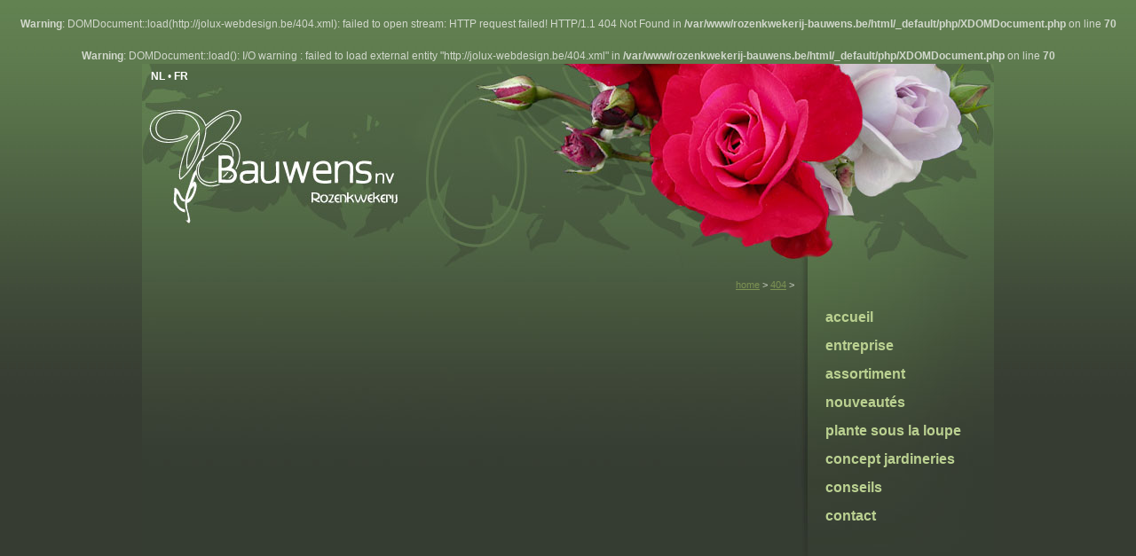

--- FILE ---
content_type: text/html; charset=UTF-8
request_url: http://www.rozenkwekerij-bauwens.be/fr/nouveaut%EF%BF%BD%EF%BF%BDs-1/514-ragazza-r-nirparfum.html
body_size: 1678
content:
<br />
<b>Warning</b>:  DOMDocument::load(http://jolux-webdesign.be/404.xml): failed to open stream: HTTP request failed! HTTP/1.1 404 Not Found
 in <b>/var/www/rozenkwekerij-bauwens.be/html/_default/php/XDOMDocument.php</b> on line <b>70</b><br />
<br />
<b>Warning</b>:  DOMDocument::load(): I/O warning : failed to load external entity &quot;http://jolux-webdesign.be/404.xml&quot; in <b>/var/www/rozenkwekerij-bauwens.be/html/_default/php/XDOMDocument.php</b> on line <b>70</b><br />
<!DOCTYPE html PUBLIC "-//W3C//DTD XHTML 1.0 Strict//EN" "http://www.w3.org/TR/xhtml1/DTD/xhtml1-strict.dtd">
<html xmlns="http://www.w3.org/1999/xhtml" xmlns:php="http://php.net/xsl">
  <head>
    <meta http-equiv="Content-Type" content="text/html; charset=UTF-8" />
    <title></title>
    <link rel="stylesheet" href="/_default/css/layout.css" type="text/css" media="screen" />
    <link rel="stylesheet" href="/_default/css/default.css" type="text/css" media="screen" />
    <script type="text/javascript" src="http://ajax.googleapis.com/ajax/libs/jquery/1.4/jquery.min.js"></script>
    <script type="text/javascript" src="http://cdn.jquerytools.org/1.2.5/all/jquery.tools.min.js"></script>
    <script type="text/javascript" src="/_default/plugins/slimbox/js/slimbox2.js"></script>
    <link rel="stylesheet" href="/_default/plugins/slimbox/css/slimbox2.css" type="text/css" media="screen" />
    <script type="text/javascript">		
$(document).ready(function(){

jQuery.fn.add2cart=function(){

   var parent_tr= $(this).parent().parent().get(0);
   var input= $(this).closest('td').children('input.add2cart');
  // var id= $(this).attr('id');
 
        var data = {
            add2cart: true,
            prod_id:  $(this).attr('id').substring( $(this).attr('id').indexOf('_')+1),
         qt:$(this).parent().get(0).children('qt').value
        }

        $.ajax({
            type: "POST",
            data:data,
            success: function(msg){
           parent_tr.className='added '+parent_tr.className;    
        //  $(this).closest('tr').children('input.add2cart').attr('disabled', 'disabled'); 
   input.attr('disabled',true);
  // alert(   $(this).tagName);

      
          //alert(msg);        
            }
        });
}

    $("a.add2cart").click(function(){
 
$(this).add2cart();
    });
    
   $("input.add2cart").keypress(function(e) {
    if(e.keyCode == 13) {
        $(this).closest('td').children('a.add2cart').add2cart();
    }
});
    
});
</script>
    <link rel="stylesheet" href="/_default/css/nav-regular.css" type="text/css" media="screen" />
    <script type="text/javascript" src="http://ajax.googleapis.com/ajax/libs/jqueryui/1.8/jquery-ui.min.js"></script>
    <script type="text/javascript">
					
$(document).ready(function(){	

$("#featured").tabs({fx:{opacity: "toggle"}}).tabs("rotate", 5000, true); 

});
	
</script>
    <link rel="stylesheet" href="/styles0911.css" type="text/css" media="screen" />
  </head>
  <body id="404-3" class="FR 404">
    <div id="wrapper">
      <div id="header">
        <div id="lang">
          <a href="/nl/-3" class="NL">NL</a>
          <span class="separator"> • </span>
          <a href="/fr/-3" class="FR selected">FR</a>
        </div>
      </div>
      <div id="contentfloatholder">
        <div id="centerwrap">
          <div id="center">
            <div id="breadcrumbs"><a href="/fr/home">home</a>
			 &gt; <a href="/fr/404">404</a> &gt; </div>
            <br class="both" />
          </div>
        </div>
        <div id="right">
          <ul id="nav" class="sf-menu">
            <li id="home">
              <a href="/fr/accueil">accueil</a>
            </li>
            <li id="bedrijf">
              <a href="/fr/entreprise">entreprise</a>
            </li>
            <li id="assortiment">
              <a href="/fr/assortiment">assortiment</a>
            </li>
            <li id="nieuwigheden">
              <a href="/fr/nouveautés">nouveautés</a>
            </li>
            <li id="pidk">
              <a href="/fr/plante sous la loupe">plante sous la loupe</a>
            </li>
            <li id="tuincentra">
              <a href="/fr/concept jardineries">concept jardineries</a>
            </li>
            <li id="verzorgingstips">
              <a href="/fr/conseils">conseils</a>
            </li>
            <li id="contact">
              <a href="/fr/contact">contact</a>
            </li>
          </ul>
        </div>
        <div id="left"></div>
      </div>
      <div id="footer">
        <div class="col" id="col_adres"><h1></h1><b>Rozenkwekerij Bauwens nv.</b> - Drogenbroodstraat 112 - 9940  Evergem - Tél. +32 (0)476 54 88 73 ou +32 (0)473 25 14 78 - <a href="mailto:info@rozenkwekerij-bauwens.be">info@rozenkwekerij-bauwens.be</a></div>
      </div>
    </div>
    <a href="http://jolux-webdesign.be" id="jolux_signature">jolux-webdesign</a>
  </body>
</html>




--- FILE ---
content_type: text/css
request_url: http://www.rozenkwekerij-bauwens.be/_default/css/layout.css
body_size: 323
content:
body	{
	text-align:center;
	}

#wrapper	{
	margin:0 auto;
	text-align:left;
	width:100%;
	}

#header, #subnav, #footer	{
	clear:both;
	width:100%;
	}


#subnav, #footer	{
	padding:0;
	}

#contentfloatholder	{
	
	width:100%;
	}

#contentfloatholder:after	{
	clear:both;
	content:".";
	display:block;
	height:0px;
	visibility:hidden;
	}

#center	{

	}

#centerwrap	{
	float:left;
	margin:0 -95% 0 0;
	width:100%;
	}

#left	{
	float:left;
	margin:0 0 0 -5%;
	padding:0;
	}

#right	{
	float:right;
	margin:0;
	padding:0;
	}

* html div#centerwrap	{
	margin:0 -100% 0 0;
	}

* html div#left	{
	margin:0;
	}

#footer	{text-align:center;}
#footer_left,#header_left	{float:left;}
#footer_right,#header_right	{float:right;}
#header_right	{position:absolute;top:0;right:0;}

--- FILE ---
content_type: text/css
request_url: http://www.rozenkwekerij-bauwens.be/_default/css/default.css
body_size: 587
content:
/** FORMS **/

fieldset fieldset { margin: 0; border:0; }
form { margin:1em 0; }
form fieldset ol { list-style: none; }
form fieldset fieldset ol { margin: 0 0 0 8em; padding: 0; }
form fieldset li { float: left; clear: left; width: 100%; padding-bottom: 0.5em; }
form fieldset fieldset li { padding: 0; }
form fieldset li.error { }
div.content fieldset.unique { border:0; margin-bottom:0; padding:0; background:none; }
div.content fieldset.unique legend { display:none; }
form fieldset legend span { }
form fieldset label { float: left; width: 7em; margin-right: 1em; text-align:right; }
form fieldset fieldset label { float: none; width: auto; margin-right: auto; font-weight:normal; text-align:left; }
input.small, select.small, textarea.small { width:25px; }
input.medium, textarea.medium { width:50px; }
textarea { width:350px; height:250px; }
span.required { margin-left:0.5em; }
div.content div.database { margin:2em 0; }
/** OTHER **/
br.both { clear:both; }
img { border:0; }
ul#subpages { float:left; margin-top:2em; clear:both; }
div#footer h1	{display:none;}

fieldset dl	{}
fieldset dl dt { clear:left;float:left; margin-right:10px; width:120px; font-weight:bold; text-transform:uppercase; font-size:0.875em;}
fieldset dl dd { margin-left:130px;}
dl dd, dl dt { padding:0.25em 0; }
/** GOOGLE MAP **/
#map_canvas { width:100%; height:350px; }

div#lang span.separator	{display:none;}



/************************/


--- FILE ---
content_type: text/css
request_url: http://www.rozenkwekerij-bauwens.be/_default/css/nav-regular.css
body_size: 117
content:
#nav, #nav ul { padding: 0;margin:0; list-style: none; line-height: 1; }
#nav a { display: block;display:inline-block; }


--- FILE ---
content_type: text/css
request_url: http://www.rozenkwekerij-bauwens.be/styles0911.css
body_size: 1315
content:
html { font-size:100%; }
body { color:#d1d8cc; font:12px arial, verdana, arial, sans-serif, tahoma; line-height:18px; margin:0; }
html, body { height:100%; background:#363c32 url(art/bg.jpg) repeat-x; }
div#centerwrap { background:url(art/wrapper.jpg) no-repeat; min-height:402px; height:402px; }
html>body #centerwrap { height:auto }  /* not ie6- */
#center { margin:0 210px 0 0; padding:10px 15px; }
div#right { width:210px; }
div#wrapper { width:960px; }
div#header { background:url(art/header.jpg) repeat-x; height:230px; }
#footer { padding-top:200px; font-size:0.9em; color:#7c9253; margin-top:15px; background:url(art/footer-v2.jpg) no-repeat; height:30px; }
a#jolux_signature { font-size:0.9em; }
div#lang { color:#fff; padding:5px 10px; }
div#lang a { color:#fff; text-decoration:none; font-weight:bold; }
div#lang span.separator { display:inline; }
#breadcrumbs { float:right; font-size:0.9em; text-transform:lowercase; }
body.assortiment ul#subpages { display:none; }
a:link, a:visited { color:#7c9253; }
a:hover, a:active { text-decoration:none; color:#fff; }
h1 { color:#cae98f; font-size:1.8em; }
h2, h3, h4, h5 { color:#bbd191; }
h1, h2, h3, h4 { font-weight:normal; line-height:1em; }
h2 { font-size:1.6em; }
h3 { font-size:1.4em; }
h4 { font-size:1.2em; }
img.content, div.nivo-slider, fieldset.unique img.database { border:1px solid #fff; float:right; margin:0 0 15px 15px; vertical-align:top; clear:right; }
/*COLS*/
div#center div.col h1 { margin-top:0; font-size:1.2em; }
div#center div.col strong { color:#fff; }
div#center div.col img.col { border:2px solid #fff; float:left; margin:0 5px 5px 0; }
div#center div.col, div#center a.col { width:325px; border:1px solid; float:left; clear:right; padding:10px; background:#363c32 url(art/bg.jpg) repeat-x left bottom; }
div#center div#col_home_l { margin-right:25px; }
/* NAV **/
ul#nav { margin-top:40px; }
ul#nav li a { font-size:16px; text-decoration:none; color:#bbd191; font-weight:bold; padding:8px 20px; }
ul#nav li:hover a, ul#nav li.current a { background:url(art/nav_main_hover.gif) no-repeat center left; }
ul#nav li:hover a, ul#nav li:hover li:hover a, ul#nav li.current a { color:#fff; }
ul#nav li:hover li a, ul#nav li.current li a { color:#bbd191; }
ul#nav li li a, ul#nav li.current li a { font-size:14px; background:url(art/nav_sub.gif) no-repeat center left; font-weight:normal; padding:7px 9px; }
ul#nav li li.selected a, ul#nav li.current li:hover a { color:#fff; background:url(art/nav_sub_hover.gif) no-repeat center left; }
ul#nav li ul { padding-left:25px; }
/***/
div.morepages { margin:3em 0; text-align:center;clear:both; }
div.morepages a:link, div.morepages a:visited { border:1px solid #7c9253; color:#7c9253; margin:5px; padding:3px; text-decoration:none; }
div.morepages a:hover, div.morepages a:active, div.morepages a.selected { background-color:#7c9253; color:#fff; }
a.imgdes { width:200px; height:160px; float:left; border:1px dotted #536C45; padding:10px; margin:0 25px 25px 0; text-align:center; }
a.item3, a.item6, a.item9, a.item12, a.item15, a.item18, a.item21, a.item24 { margin-right:0; }
a.imgdes:hover, a.imgdes:active { border:1px solid #536C45; background-color:#536C45; }
a.imgdes img { display:block; border:1px solid #fff; margin:0 auto 1em auto; }
/* FORMS **/
li.error { color:#FF0000; font-weight:bold; }
form fieldset { border:1px solid #bbd191; }
form fieldset legend { font-size:1.2em; font-weight:bold; color:#bbd191; }
form fieldset fieldset { border:0; }
/*DL, DT, DD */
table.tooltip { display:none; font-size:12px; background-color:#445239; color:#d1d8cc; border:1px solid #cae98f; width:275px; padding:10px; color:#fff; }
table.tooltip td img { float:left; clear:none; display:inline; border:0; margin:0; }
table.tooltip th { font-size:1.2em; font-weight:bold; text-transform:none; padding-bottom:5px; text-align:left; }

fieldset dl dt {  width:130px; font-weight:500; text-transform:uppercase; font-size:0.875em;}
fieldset dl dd { margin-left:140px;}
